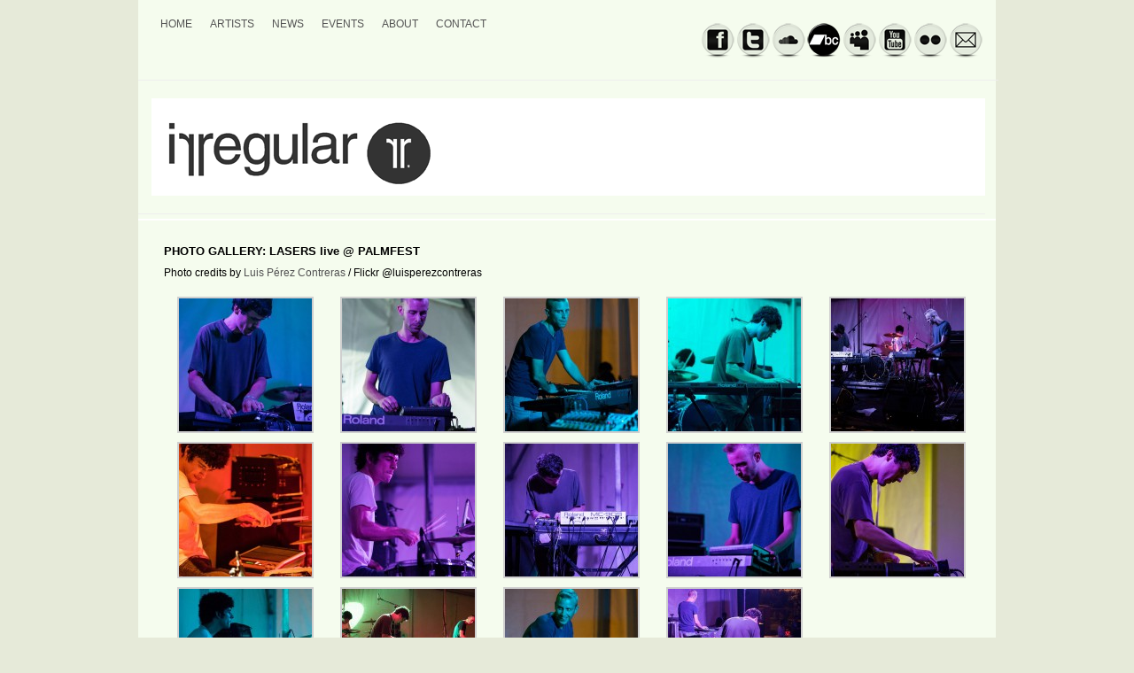

--- FILE ---
content_type: text/html; charset=UTF-8
request_url: https://irregularlabel.com/photo-gallery-lasers-live-palmfest/
body_size: 6095
content:
<!DOCTYPE html PUBLIC "-//W3C//DTD XHTML 1.0 Transitional//EN" "http://www.w3.org/TR/xhtml1/DTD/xhtml1-transitional.dtd">
<html xmlns="http://www.w3.org/1999/xhtml" xmlns:v="urn:schemas-microsoft-com:vml">
<head> 
  <title>PHOTO GALLERY: LASERS live @ PALMFEST &laquo;  IrregularLabel</title>          
  <link rel="stylesheet" href="https://irregularlabel.com/wp-content/themes/gridportfolio/style.css" type="text/css" media="screen" title="no title" charset="utf-8"/>
   <script src="//ajax.googleapis.com/ajax/libs/jquery/1.6.2/jquery.min.js" type="text/javascript"></script>

<script language="javascript">
$(document).ready(function(){
  // Add the hover handler to the link
  $(".img_hover_trans").hover(
    function(){ // When mouse pointer is above the link
      // Make the image inside link to be transparent
      $(this).find("img").animate(
        {opacity:".5"},
        {duration:300}
      );
    },
    function(){ // When mouse pointer move out of the link
      // Return image to its previous state
      $(this).find("img").animate(
        {opacity:"1"},
        {duration:300}
      );
    }
  );
});
</script>
  <meta name='robots' content='max-image-preview:large' />
<link rel='dns-prefetch' href='//s.w.org' />
<script type="text/javascript">
window._wpemojiSettings = {"baseUrl":"https:\/\/s.w.org\/images\/core\/emoji\/14.0.0\/72x72\/","ext":".png","svgUrl":"https:\/\/s.w.org\/images\/core\/emoji\/14.0.0\/svg\/","svgExt":".svg","source":{"concatemoji":"https:\/\/irregularlabel.com\/wp-includes\/js\/wp-emoji-release.min.js?ver=6.0.11"}};
/*! This file is auto-generated */
!function(e,a,t){var n,r,o,i=a.createElement("canvas"),p=i.getContext&&i.getContext("2d");function s(e,t){var a=String.fromCharCode,e=(p.clearRect(0,0,i.width,i.height),p.fillText(a.apply(this,e),0,0),i.toDataURL());return p.clearRect(0,0,i.width,i.height),p.fillText(a.apply(this,t),0,0),e===i.toDataURL()}function c(e){var t=a.createElement("script");t.src=e,t.defer=t.type="text/javascript",a.getElementsByTagName("head")[0].appendChild(t)}for(o=Array("flag","emoji"),t.supports={everything:!0,everythingExceptFlag:!0},r=0;r<o.length;r++)t.supports[o[r]]=function(e){if(!p||!p.fillText)return!1;switch(p.textBaseline="top",p.font="600 32px Arial",e){case"flag":return s([127987,65039,8205,9895,65039],[127987,65039,8203,9895,65039])?!1:!s([55356,56826,55356,56819],[55356,56826,8203,55356,56819])&&!s([55356,57332,56128,56423,56128,56418,56128,56421,56128,56430,56128,56423,56128,56447],[55356,57332,8203,56128,56423,8203,56128,56418,8203,56128,56421,8203,56128,56430,8203,56128,56423,8203,56128,56447]);case"emoji":return!s([129777,127995,8205,129778,127999],[129777,127995,8203,129778,127999])}return!1}(o[r]),t.supports.everything=t.supports.everything&&t.supports[o[r]],"flag"!==o[r]&&(t.supports.everythingExceptFlag=t.supports.everythingExceptFlag&&t.supports[o[r]]);t.supports.everythingExceptFlag=t.supports.everythingExceptFlag&&!t.supports.flag,t.DOMReady=!1,t.readyCallback=function(){t.DOMReady=!0},t.supports.everything||(n=function(){t.readyCallback()},a.addEventListener?(a.addEventListener("DOMContentLoaded",n,!1),e.addEventListener("load",n,!1)):(e.attachEvent("onload",n),a.attachEvent("onreadystatechange",function(){"complete"===a.readyState&&t.readyCallback()})),(e=t.source||{}).concatemoji?c(e.concatemoji):e.wpemoji&&e.twemoji&&(c(e.twemoji),c(e.wpemoji)))}(window,document,window._wpemojiSettings);
</script>
<style type="text/css">
img.wp-smiley,
img.emoji {
	display: inline !important;
	border: none !important;
	box-shadow: none !important;
	height: 1em !important;
	width: 1em !important;
	margin: 0 0.07em !important;
	vertical-align: -0.1em !important;
	background: none !important;
	padding: 0 !important;
}
</style>
	<link rel='stylesheet' id='wp-block-library-css'  href='https://irregularlabel.com/wp-includes/css/dist/block-library/style.min.css?ver=6.0.11' type='text/css' media='all' />
<style id='global-styles-inline-css' type='text/css'>
body{--wp--preset--color--black: #000000;--wp--preset--color--cyan-bluish-gray: #abb8c3;--wp--preset--color--white: #ffffff;--wp--preset--color--pale-pink: #f78da7;--wp--preset--color--vivid-red: #cf2e2e;--wp--preset--color--luminous-vivid-orange: #ff6900;--wp--preset--color--luminous-vivid-amber: #fcb900;--wp--preset--color--light-green-cyan: #7bdcb5;--wp--preset--color--vivid-green-cyan: #00d084;--wp--preset--color--pale-cyan-blue: #8ed1fc;--wp--preset--color--vivid-cyan-blue: #0693e3;--wp--preset--color--vivid-purple: #9b51e0;--wp--preset--gradient--vivid-cyan-blue-to-vivid-purple: linear-gradient(135deg,rgba(6,147,227,1) 0%,rgb(155,81,224) 100%);--wp--preset--gradient--light-green-cyan-to-vivid-green-cyan: linear-gradient(135deg,rgb(122,220,180) 0%,rgb(0,208,130) 100%);--wp--preset--gradient--luminous-vivid-amber-to-luminous-vivid-orange: linear-gradient(135deg,rgba(252,185,0,1) 0%,rgba(255,105,0,1) 100%);--wp--preset--gradient--luminous-vivid-orange-to-vivid-red: linear-gradient(135deg,rgba(255,105,0,1) 0%,rgb(207,46,46) 100%);--wp--preset--gradient--very-light-gray-to-cyan-bluish-gray: linear-gradient(135deg,rgb(238,238,238) 0%,rgb(169,184,195) 100%);--wp--preset--gradient--cool-to-warm-spectrum: linear-gradient(135deg,rgb(74,234,220) 0%,rgb(151,120,209) 20%,rgb(207,42,186) 40%,rgb(238,44,130) 60%,rgb(251,105,98) 80%,rgb(254,248,76) 100%);--wp--preset--gradient--blush-light-purple: linear-gradient(135deg,rgb(255,206,236) 0%,rgb(152,150,240) 100%);--wp--preset--gradient--blush-bordeaux: linear-gradient(135deg,rgb(254,205,165) 0%,rgb(254,45,45) 50%,rgb(107,0,62) 100%);--wp--preset--gradient--luminous-dusk: linear-gradient(135deg,rgb(255,203,112) 0%,rgb(199,81,192) 50%,rgb(65,88,208) 100%);--wp--preset--gradient--pale-ocean: linear-gradient(135deg,rgb(255,245,203) 0%,rgb(182,227,212) 50%,rgb(51,167,181) 100%);--wp--preset--gradient--electric-grass: linear-gradient(135deg,rgb(202,248,128) 0%,rgb(113,206,126) 100%);--wp--preset--gradient--midnight: linear-gradient(135deg,rgb(2,3,129) 0%,rgb(40,116,252) 100%);--wp--preset--duotone--dark-grayscale: url('#wp-duotone-dark-grayscale');--wp--preset--duotone--grayscale: url('#wp-duotone-grayscale');--wp--preset--duotone--purple-yellow: url('#wp-duotone-purple-yellow');--wp--preset--duotone--blue-red: url('#wp-duotone-blue-red');--wp--preset--duotone--midnight: url('#wp-duotone-midnight');--wp--preset--duotone--magenta-yellow: url('#wp-duotone-magenta-yellow');--wp--preset--duotone--purple-green: url('#wp-duotone-purple-green');--wp--preset--duotone--blue-orange: url('#wp-duotone-blue-orange');--wp--preset--font-size--small: 13px;--wp--preset--font-size--medium: 20px;--wp--preset--font-size--large: 36px;--wp--preset--font-size--x-large: 42px;}.has-black-color{color: var(--wp--preset--color--black) !important;}.has-cyan-bluish-gray-color{color: var(--wp--preset--color--cyan-bluish-gray) !important;}.has-white-color{color: var(--wp--preset--color--white) !important;}.has-pale-pink-color{color: var(--wp--preset--color--pale-pink) !important;}.has-vivid-red-color{color: var(--wp--preset--color--vivid-red) !important;}.has-luminous-vivid-orange-color{color: var(--wp--preset--color--luminous-vivid-orange) !important;}.has-luminous-vivid-amber-color{color: var(--wp--preset--color--luminous-vivid-amber) !important;}.has-light-green-cyan-color{color: var(--wp--preset--color--light-green-cyan) !important;}.has-vivid-green-cyan-color{color: var(--wp--preset--color--vivid-green-cyan) !important;}.has-pale-cyan-blue-color{color: var(--wp--preset--color--pale-cyan-blue) !important;}.has-vivid-cyan-blue-color{color: var(--wp--preset--color--vivid-cyan-blue) !important;}.has-vivid-purple-color{color: var(--wp--preset--color--vivid-purple) !important;}.has-black-background-color{background-color: var(--wp--preset--color--black) !important;}.has-cyan-bluish-gray-background-color{background-color: var(--wp--preset--color--cyan-bluish-gray) !important;}.has-white-background-color{background-color: var(--wp--preset--color--white) !important;}.has-pale-pink-background-color{background-color: var(--wp--preset--color--pale-pink) !important;}.has-vivid-red-background-color{background-color: var(--wp--preset--color--vivid-red) !important;}.has-luminous-vivid-orange-background-color{background-color: var(--wp--preset--color--luminous-vivid-orange) !important;}.has-luminous-vivid-amber-background-color{background-color: var(--wp--preset--color--luminous-vivid-amber) !important;}.has-light-green-cyan-background-color{background-color: var(--wp--preset--color--light-green-cyan) !important;}.has-vivid-green-cyan-background-color{background-color: var(--wp--preset--color--vivid-green-cyan) !important;}.has-pale-cyan-blue-background-color{background-color: var(--wp--preset--color--pale-cyan-blue) !important;}.has-vivid-cyan-blue-background-color{background-color: var(--wp--preset--color--vivid-cyan-blue) !important;}.has-vivid-purple-background-color{background-color: var(--wp--preset--color--vivid-purple) !important;}.has-black-border-color{border-color: var(--wp--preset--color--black) !important;}.has-cyan-bluish-gray-border-color{border-color: var(--wp--preset--color--cyan-bluish-gray) !important;}.has-white-border-color{border-color: var(--wp--preset--color--white) !important;}.has-pale-pink-border-color{border-color: var(--wp--preset--color--pale-pink) !important;}.has-vivid-red-border-color{border-color: var(--wp--preset--color--vivid-red) !important;}.has-luminous-vivid-orange-border-color{border-color: var(--wp--preset--color--luminous-vivid-orange) !important;}.has-luminous-vivid-amber-border-color{border-color: var(--wp--preset--color--luminous-vivid-amber) !important;}.has-light-green-cyan-border-color{border-color: var(--wp--preset--color--light-green-cyan) !important;}.has-vivid-green-cyan-border-color{border-color: var(--wp--preset--color--vivid-green-cyan) !important;}.has-pale-cyan-blue-border-color{border-color: var(--wp--preset--color--pale-cyan-blue) !important;}.has-vivid-cyan-blue-border-color{border-color: var(--wp--preset--color--vivid-cyan-blue) !important;}.has-vivid-purple-border-color{border-color: var(--wp--preset--color--vivid-purple) !important;}.has-vivid-cyan-blue-to-vivid-purple-gradient-background{background: var(--wp--preset--gradient--vivid-cyan-blue-to-vivid-purple) !important;}.has-light-green-cyan-to-vivid-green-cyan-gradient-background{background: var(--wp--preset--gradient--light-green-cyan-to-vivid-green-cyan) !important;}.has-luminous-vivid-amber-to-luminous-vivid-orange-gradient-background{background: var(--wp--preset--gradient--luminous-vivid-amber-to-luminous-vivid-orange) !important;}.has-luminous-vivid-orange-to-vivid-red-gradient-background{background: var(--wp--preset--gradient--luminous-vivid-orange-to-vivid-red) !important;}.has-very-light-gray-to-cyan-bluish-gray-gradient-background{background: var(--wp--preset--gradient--very-light-gray-to-cyan-bluish-gray) !important;}.has-cool-to-warm-spectrum-gradient-background{background: var(--wp--preset--gradient--cool-to-warm-spectrum) !important;}.has-blush-light-purple-gradient-background{background: var(--wp--preset--gradient--blush-light-purple) !important;}.has-blush-bordeaux-gradient-background{background: var(--wp--preset--gradient--blush-bordeaux) !important;}.has-luminous-dusk-gradient-background{background: var(--wp--preset--gradient--luminous-dusk) !important;}.has-pale-ocean-gradient-background{background: var(--wp--preset--gradient--pale-ocean) !important;}.has-electric-grass-gradient-background{background: var(--wp--preset--gradient--electric-grass) !important;}.has-midnight-gradient-background{background: var(--wp--preset--gradient--midnight) !important;}.has-small-font-size{font-size: var(--wp--preset--font-size--small) !important;}.has-medium-font-size{font-size: var(--wp--preset--font-size--medium) !important;}.has-large-font-size{font-size: var(--wp--preset--font-size--large) !important;}.has-x-large-font-size{font-size: var(--wp--preset--font-size--x-large) !important;}
</style>
<link rel='stylesheet' id='cntctfrm_form_style-css'  href='https://irregularlabel.com/wp-content/plugins/contact-form-plugin/css/form_style.css?ver=4.2.4' type='text/css' media='all' />
<link rel="https://api.w.org/" href="https://irregularlabel.com/wp-json/" /><link rel="alternate" type="application/json" href="https://irregularlabel.com/wp-json/wp/v2/posts/2141" /><link rel="EditURI" type="application/rsd+xml" title="RSD" href="https://irregularlabel.com/xmlrpc.php?rsd" />
<link rel="wlwmanifest" type="application/wlwmanifest+xml" href="https://irregularlabel.com/wp-includes/wlwmanifest.xml" /> 
<meta name="generator" content="WordPress 6.0.11" />
<link rel="canonical" href="https://irregularlabel.com/photo-gallery-lasers-live-palmfest/" />
<link rel='shortlink' href='https://irregularlabel.com/?p=2141' />
<link rel="alternate" type="application/json+oembed" href="https://irregularlabel.com/wp-json/oembed/1.0/embed?url=https%3A%2F%2Firregularlabel.com%2Fphoto-gallery-lasers-live-palmfest%2F" />
<link rel="alternate" type="text/xml+oembed" href="https://irregularlabel.com/wp-json/oembed/1.0/embed?url=https%3A%2F%2Firregularlabel.com%2Fphoto-gallery-lasers-live-palmfest%2F&#038;format=xml" />
<meta name="tec-api-version" content="v1"><meta name="tec-api-origin" content="https://irregularlabel.com"><link rel="alternate" href="https://irregularlabel.com/wp-json/tribe/events/v1/" /></head>
<body>

<div id="main_container">

  <div id="menu_container">
    <ul class="left_list">
      <li><a href="/">HOME</a></li>
      <li><a href="/index.php/artists/">ARTISTS</a></li>
      <li><a href="/index.php//category/news/">NEWS</a></li>
      <li><a href="/index.php//category/events">EVENTS</a></li>
      <li><a href="/index.php/about/">ABOUT</a></li>
      <li><a href="/index.php/contact/">CONTACT</a></li>
    </ul>
  
  
<ul class="right_list">
      <li><a href="https://www.facebook.com/Irregularlabel?v=wall" target="_blank"><img src="http://www.irregularlabel.com/wp-content/uploads/2012/05/facebook_logo_webtreatsetc.png" alt="FACEBOOK" width="40" height="40" border="0" align="middle" /></a></a><a href="http://twitter.com/irregularlabel" target="_blank"><img src="http://www.irregularlabel.com/wp-content/uploads/2012/05/twitter_logo_square_webtreatsetc.png" alt="TWITTER" width="40" height="40" border="0" align="middle" /></a><a href="http://soundcloud.com/irregularlabel" target="_blank"><img src="http://www.irregularlabel.com/wp-content/uploads/2012/05/soundcloud1_webtreatsetc-1.png" alt="SOUNDCLOUD" width="40" height="40" border="0" align="middle"></a><a href="http://irregular.bandcamp.com/" target="_blank"><img src="http://www.irregularlabel.com/wp-content/uploads/2012/05/bandcamp2-logo-webtreatsetc.png" alt="BANDCAMP" width="40" height="40" border="0" align="middle" /></a><a href="http://www.myspace.com/irregularlabel" target="_blank"><img src="http://www.irregularlabel.com/wp-content/uploads/2012/05/myspace_logo_webtreatsetc-1.png" alt="MYSPACE" width="40" height="40" border="0" align="middle" /></a><a href="http://www.youtube.com/user/miraclemgmt" target="_blank"><img src="http://www.irregularlabel.com/wp-content/uploads/2012/05/youtube_webtreatsetc.png" alt="YOUTUBE" width="40" height="40" border="0" align="middle" /></a><a href="http://www.flickr.com/photos/miraclebarcelona" target="_blank"><img src="http://www.irregularlabel.com/wp-content/uploads/2012/05/flickr_webtreatsetc.png" alt="flickr" width="40" height="40" border="0" align="middle"></a><a href="http://vimeo.com/miraclebcn" target="_blank"><img src="http://www.irregularlabel.com/wp-content/uploads/2012/05/vimeo_webtreatsetc.png" alt="VIMEO" width="0" height="50" border="0" align="middle"></a><a href="mailto:bruno@miracle-miracle.com" target="_blank"><img src="http://www.irregularlabel.com/wp-content/uploads/2012/05/mail_webtreatsetc.png" alt="EMAIL US" width="40" height="40" border="0" align="middle"></a></li>
    </ul>
    
    <div class="clear"></div>
  </div><!--//menu_container-->
  
  <div id="header_container">
    <a href="https://irregularlabel.com"><img src="https://irregularlabel.com/wp-content/themes/gridportfolio/images/logo.png" class="logo" /></a>
    
   
    
    <div class="clear"></div>
  </div><!--//header_container-->
  
  <div id="header_category_container">
    
    <div class="clear"></div>
  </div><!--//header_category_container-->    
  
  <div id="content">


    <div class="single">
    
            
        <h1>PHOTO GALLERY: LASERS live @ PALMFEST</h1>
        
        <p><span id="more-2141"></span></p>
<p>Photo credits by <a id="js_32" tabindex="0" href="https://www.facebook.com/luis.perez.contreras" data-hovercard="/ajax/hovercard/user.php?id=1424368023">Luis Pérez Contreras</a> / Flickr @luisperezcontreras</p>

		<style type="text/css">
			#gallery-1 {
				margin: auto;
			}
			#gallery-1 .gallery-item {
				float: left;
				margin-top: 10px;
				text-align: center;
				width: 20%;
			}
			#gallery-1 img {
				border: 2px solid #cfcfcf;
			}
			#gallery-1 .gallery-caption {
				margin-left: 0;
			}
			/* see gallery_shortcode() in wp-includes/media.php */
		</style>
		<div id='gallery-1' class='gallery galleryid-2141 gallery-columns-5 gallery-size-thumbnail'><dl class='gallery-item'>
			<dt class='gallery-icon portrait'>
				<a href='https://irregularlabel.com/wp-content/uploads/2014/07/1910485_840365449309453_5159305510977396885_n.jpg'><img width="150" height="150" src="https://irregularlabel.com/wp-content/uploads/2014/07/1910485_840365449309453_5159305510977396885_n-150x150.jpg" class="attachment-thumbnail size-thumbnail" alt="" loading="lazy" srcset="https://irregularlabel.com/wp-content/uploads/2014/07/1910485_840365449309453_5159305510977396885_n-150x150.jpg 150w, https://irregularlabel.com/wp-content/uploads/2014/07/1910485_840365449309453_5159305510977396885_n-335x338.jpg 335w, https://irregularlabel.com/wp-content/uploads/2014/07/1910485_840365449309453_5159305510977396885_n-58x58.jpg 58w" sizes="(max-width: 150px) 100vw, 150px" /></a>
			</dt></dl><dl class='gallery-item'>
			<dt class='gallery-icon portrait'>
				<a href='https://irregularlabel.com/wp-content/uploads/2014/07/10247450_840365315976133_8458419049010741021_n.jpg'><img width="150" height="150" src="https://irregularlabel.com/wp-content/uploads/2014/07/10247450_840365315976133_8458419049010741021_n-150x150.jpg" class="attachment-thumbnail size-thumbnail" alt="" loading="lazy" srcset="https://irregularlabel.com/wp-content/uploads/2014/07/10247450_840365315976133_8458419049010741021_n-150x150.jpg 150w, https://irregularlabel.com/wp-content/uploads/2014/07/10247450_840365315976133_8458419049010741021_n-335x338.jpg 335w, https://irregularlabel.com/wp-content/uploads/2014/07/10247450_840365315976133_8458419049010741021_n-58x58.jpg 58w" sizes="(max-width: 150px) 100vw, 150px" /></a>
			</dt></dl><dl class='gallery-item'>
			<dt class='gallery-icon portrait'>
				<a href='https://irregularlabel.com/wp-content/uploads/2014/07/10360839_840365255976139_4872295386945322343_n.jpg'><img width="150" height="150" src="https://irregularlabel.com/wp-content/uploads/2014/07/10360839_840365255976139_4872295386945322343_n-150x150.jpg" class="attachment-thumbnail size-thumbnail" alt="" loading="lazy" srcset="https://irregularlabel.com/wp-content/uploads/2014/07/10360839_840365255976139_4872295386945322343_n-150x150.jpg 150w, https://irregularlabel.com/wp-content/uploads/2014/07/10360839_840365255976139_4872295386945322343_n-335x338.jpg 335w, https://irregularlabel.com/wp-content/uploads/2014/07/10360839_840365255976139_4872295386945322343_n-58x58.jpg 58w" sizes="(max-width: 150px) 100vw, 150px" /></a>
			</dt></dl><dl class='gallery-item'>
			<dt class='gallery-icon landscape'>
				<a href='https://irregularlabel.com/wp-content/uploads/2014/07/10368400_840365362642795_5476698993549134996_n.jpg'><img width="150" height="150" src="https://irregularlabel.com/wp-content/uploads/2014/07/10368400_840365362642795_5476698993549134996_n-150x150.jpg" class="attachment-thumbnail size-thumbnail" alt="" loading="lazy" srcset="https://irregularlabel.com/wp-content/uploads/2014/07/10368400_840365362642795_5476698993549134996_n-150x150.jpg 150w, https://irregularlabel.com/wp-content/uploads/2014/07/10368400_840365362642795_5476698993549134996_n-335x338.jpg 335w, https://irregularlabel.com/wp-content/uploads/2014/07/10368400_840365362642795_5476698993549134996_n-58x58.jpg 58w" sizes="(max-width: 150px) 100vw, 150px" /></a>
			</dt></dl><dl class='gallery-item'>
			<dt class='gallery-icon landscape'>
				<a href='https://irregularlabel.com/wp-content/uploads/2014/07/10377986_840365279309470_748215486116057236_n.jpg'><img width="150" height="150" src="https://irregularlabel.com/wp-content/uploads/2014/07/10377986_840365279309470_748215486116057236_n-150x150.jpg" class="attachment-thumbnail size-thumbnail" alt="" loading="lazy" srcset="https://irregularlabel.com/wp-content/uploads/2014/07/10377986_840365279309470_748215486116057236_n-150x150.jpg 150w, https://irregularlabel.com/wp-content/uploads/2014/07/10377986_840365279309470_748215486116057236_n-335x338.jpg 335w, https://irregularlabel.com/wp-content/uploads/2014/07/10377986_840365279309470_748215486116057236_n-58x58.jpg 58w" sizes="(max-width: 150px) 100vw, 150px" /></a>
			</dt></dl><br style="clear: both" /><dl class='gallery-item'>
			<dt class='gallery-icon portrait'>
				<a href='https://irregularlabel.com/wp-content/uploads/2014/07/10390927_840365239309474_4421207104836632318_n.jpg'><img width="150" height="150" src="https://irregularlabel.com/wp-content/uploads/2014/07/10390927_840365239309474_4421207104836632318_n-150x150.jpg" class="attachment-thumbnail size-thumbnail" alt="" loading="lazy" srcset="https://irregularlabel.com/wp-content/uploads/2014/07/10390927_840365239309474_4421207104836632318_n-150x150.jpg 150w, https://irregularlabel.com/wp-content/uploads/2014/07/10390927_840365239309474_4421207104836632318_n-335x338.jpg 335w, https://irregularlabel.com/wp-content/uploads/2014/07/10390927_840365239309474_4421207104836632318_n-58x58.jpg 58w" sizes="(max-width: 150px) 100vw, 150px" /></a>
			</dt></dl><dl class='gallery-item'>
			<dt class='gallery-icon portrait'>
				<a href='https://irregularlabel.com/wp-content/uploads/2014/07/10402459_840365422642789_7491356168971838163_n.jpg'><img width="150" height="150" src="https://irregularlabel.com/wp-content/uploads/2014/07/10402459_840365422642789_7491356168971838163_n-150x150.jpg" class="attachment-thumbnail size-thumbnail" alt="" loading="lazy" srcset="https://irregularlabel.com/wp-content/uploads/2014/07/10402459_840365422642789_7491356168971838163_n-150x150.jpg 150w, https://irregularlabel.com/wp-content/uploads/2014/07/10402459_840365422642789_7491356168971838163_n-335x338.jpg 335w, https://irregularlabel.com/wp-content/uploads/2014/07/10402459_840365422642789_7491356168971838163_n-58x58.jpg 58w" sizes="(max-width: 150px) 100vw, 150px" /></a>
			</dt></dl><dl class='gallery-item'>
			<dt class='gallery-icon landscape'>
				<a href='https://irregularlabel.com/wp-content/uploads/2014/07/10478577_840365292642802_4858709871816887832_n.jpg'><img width="150" height="150" src="https://irregularlabel.com/wp-content/uploads/2014/07/10478577_840365292642802_4858709871816887832_n-150x150.jpg" class="attachment-thumbnail size-thumbnail" alt="" loading="lazy" srcset="https://irregularlabel.com/wp-content/uploads/2014/07/10478577_840365292642802_4858709871816887832_n-150x150.jpg 150w, https://irregularlabel.com/wp-content/uploads/2014/07/10478577_840365292642802_4858709871816887832_n-335x338.jpg 335w, https://irregularlabel.com/wp-content/uploads/2014/07/10478577_840365292642802_4858709871816887832_n-58x58.jpg 58w" sizes="(max-width: 150px) 100vw, 150px" /></a>
			</dt></dl><dl class='gallery-item'>
			<dt class='gallery-icon portrait'>
				<a href='https://irregularlabel.com/wp-content/uploads/2014/07/10502194_840365439309454_2025354872606730120_n.jpg'><img width="150" height="150" src="https://irregularlabel.com/wp-content/uploads/2014/07/10502194_840365439309454_2025354872606730120_n-150x150.jpg" class="attachment-thumbnail size-thumbnail" alt="" loading="lazy" srcset="https://irregularlabel.com/wp-content/uploads/2014/07/10502194_840365439309454_2025354872606730120_n-150x150.jpg 150w, https://irregularlabel.com/wp-content/uploads/2014/07/10502194_840365439309454_2025354872606730120_n-335x338.jpg 335w, https://irregularlabel.com/wp-content/uploads/2014/07/10502194_840365439309454_2025354872606730120_n-58x58.jpg 58w" sizes="(max-width: 150px) 100vw, 150px" /></a>
			</dt></dl><dl class='gallery-item'>
			<dt class='gallery-icon portrait'>
				<a href='https://irregularlabel.com/wp-content/uploads/2014/07/10513539_840365325976132_2496840293940135866_n.jpg'><img width="150" height="150" src="https://irregularlabel.com/wp-content/uploads/2014/07/10513539_840365325976132_2496840293940135866_n-150x150.jpg" class="attachment-thumbnail size-thumbnail" alt="" loading="lazy" srcset="https://irregularlabel.com/wp-content/uploads/2014/07/10513539_840365325976132_2496840293940135866_n-150x150.jpg 150w, https://irregularlabel.com/wp-content/uploads/2014/07/10513539_840365325976132_2496840293940135866_n-335x338.jpg 335w, https://irregularlabel.com/wp-content/uploads/2014/07/10513539_840365325976132_2496840293940135866_n-58x58.jpg 58w" sizes="(max-width: 150px) 100vw, 150px" /></a>
			</dt></dl><br style="clear: both" /><dl class='gallery-item'>
			<dt class='gallery-icon landscape'>
				<a href='https://irregularlabel.com/wp-content/uploads/2014/07/10525619_840365375976127_4109440530416415829_n.jpg'><img width="150" height="150" src="https://irregularlabel.com/wp-content/uploads/2014/07/10525619_840365375976127_4109440530416415829_n-150x150.jpg" class="attachment-thumbnail size-thumbnail" alt="" loading="lazy" srcset="https://irregularlabel.com/wp-content/uploads/2014/07/10525619_840365375976127_4109440530416415829_n-150x150.jpg 150w, https://irregularlabel.com/wp-content/uploads/2014/07/10525619_840365375976127_4109440530416415829_n-335x338.jpg 335w, https://irregularlabel.com/wp-content/uploads/2014/07/10525619_840365375976127_4109440530416415829_n-58x58.jpg 58w" sizes="(max-width: 150px) 100vw, 150px" /></a>
			</dt></dl><dl class='gallery-item'>
			<dt class='gallery-icon landscape'>
				<a href='https://irregularlabel.com/wp-content/uploads/2014/07/10537479_840365482642783_3901337533475093869_n.jpg'><img width="150" height="150" src="https://irregularlabel.com/wp-content/uploads/2014/07/10537479_840365482642783_3901337533475093869_n-150x150.jpg" class="attachment-thumbnail size-thumbnail" alt="" loading="lazy" srcset="https://irregularlabel.com/wp-content/uploads/2014/07/10537479_840365482642783_3901337533475093869_n-150x150.jpg 150w, https://irregularlabel.com/wp-content/uploads/2014/07/10537479_840365482642783_3901337533475093869_n-335x338.jpg 335w, https://irregularlabel.com/wp-content/uploads/2014/07/10537479_840365482642783_3901337533475093869_n-58x58.jpg 58w" sizes="(max-width: 150px) 100vw, 150px" /></a>
			</dt></dl><dl class='gallery-item'>
			<dt class='gallery-icon portrait'>
				<a href='https://irregularlabel.com/wp-content/uploads/2014/07/10562924_840365389309459_8082908289996800212_n.jpg'><img width="150" height="150" src="https://irregularlabel.com/wp-content/uploads/2014/07/10562924_840365389309459_8082908289996800212_n-150x150.jpg" class="attachment-thumbnail size-thumbnail" alt="" loading="lazy" srcset="https://irregularlabel.com/wp-content/uploads/2014/07/10562924_840365389309459_8082908289996800212_n-150x150.jpg 150w, https://irregularlabel.com/wp-content/uploads/2014/07/10562924_840365389309459_8082908289996800212_n-335x338.jpg 335w, https://irregularlabel.com/wp-content/uploads/2014/07/10562924_840365389309459_8082908289996800212_n-58x58.jpg 58w" sizes="(max-width: 150px) 100vw, 150px" /></a>
			</dt></dl><dl class='gallery-item'>
			<dt class='gallery-icon portrait'>
				<a href='https://irregularlabel.com/wp-content/uploads/2014/07/10568850_840365235976141_5405704527611868616_n.jpg'><img width="150" height="150" src="https://irregularlabel.com/wp-content/uploads/2014/07/10568850_840365235976141_5405704527611868616_n-150x150.jpg" class="attachment-thumbnail size-thumbnail" alt="" loading="lazy" srcset="https://irregularlabel.com/wp-content/uploads/2014/07/10568850_840365235976141_5405704527611868616_n-150x150.jpg 150w, https://irregularlabel.com/wp-content/uploads/2014/07/10568850_840365235976141_5405704527611868616_n-335x338.jpg 335w, https://irregularlabel.com/wp-content/uploads/2014/07/10568850_840365235976141_5405704527611868616_n-58x58.jpg 58w" sizes="(max-width: 150px) 100vw, 150px" /></a>
			</dt></dl>
			<br style='clear: both' />
		</div>

        
        <br /><br />
        
        
<!-- You can start editing here. -->


			<!-- If comments are closed. -->
		<p class="nocomments">Comments are closed.</p>

	
        
                
        <div class="clear"></div>
      
    </div><!--//single-->
    
  </div><!--//content-->
  

  <div id="sidebar">
  
  
  </div><!--//sidebar-->
<div id="grid"></div>
		<script>
		( function ( body ) {
			'use strict';
			body.className = body.className.replace( /\btribe-no-js\b/, 'tribe-js' );
		} )( document.body );
		</script>
		<script> /* <![CDATA[ */var tribe_l10n_datatables = {"aria":{"sort_ascending":": activate to sort column ascending","sort_descending":": activate to sort column descending"},"length_menu":"Show _MENU_ entries","empty_table":"No data available in table","info":"Showing _START_ to _END_ of _TOTAL_ entries","info_empty":"Showing 0 to 0 of 0 entries","info_filtered":"(filtered from _MAX_ total entries)","zero_records":"No matching records found","search":"Search:","all_selected_text":"All items on this page were selected. ","select_all_link":"Select all pages","clear_selection":"Clear Selection.","pagination":{"all":"All","next":"Next","previous":"Previous"},"select":{"rows":{"0":"","_":": Selected %d rows","1":": Selected 1 row"}},"datepicker":{"dayNames":["Sunday","Monday","Tuesday","Wednesday","Thursday","Friday","Saturday"],"dayNamesShort":["Sun","Mon","Tue","Wed","Thu","Fri","Sat"],"dayNamesMin":["S","M","T","W","T","F","S"],"monthNames":["January","February","March","April","May","June","July","August","September","October","November","December"],"monthNamesShort":["January","February","March","April","May","June","July","August","September","October","November","December"],"monthNamesMin":["Jan","Feb","Mar","Apr","May","Jun","Jul","Aug","Sep","Oct","Nov","Dec"],"nextText":"Next","prevText":"Prev","currentText":"Today","closeText":"Done","today":"Today","clear":"Clear"}};/* ]]> */ </script><script type="text/javascript" src="http://webplayer.yahooapis.com/player.js"></script>
</body>
</html>
  
  
<div class="clear"></div>
  
  <div id="footer">Copyright 2013. All Rights Reserved. Design & Developed by Bruno / Freelastica & Miraclemgmt.com</a></div>

</div><!--//main_container-->

		<script>
		( function ( body ) {
			'use strict';
			body.className = body.className.replace( /\btribe-no-js\b/, 'tribe-js' );
		} )( document.body );
		</script>
		<script> /* <![CDATA[ */var tribe_l10n_datatables = {"aria":{"sort_ascending":": activate to sort column ascending","sort_descending":": activate to sort column descending"},"length_menu":"Show _MENU_ entries","empty_table":"No data available in table","info":"Showing _START_ to _END_ of _TOTAL_ entries","info_empty":"Showing 0 to 0 of 0 entries","info_filtered":"(filtered from _MAX_ total entries)","zero_records":"No matching records found","search":"Search:","all_selected_text":"All items on this page were selected. ","select_all_link":"Select all pages","clear_selection":"Clear Selection.","pagination":{"all":"All","next":"Next","previous":"Previous"},"select":{"rows":{"0":"","_":": Selected %d rows","1":": Selected 1 row"}},"datepicker":{"dayNames":["Sunday","Monday","Tuesday","Wednesday","Thursday","Friday","Saturday"],"dayNamesShort":["Sun","Mon","Tue","Wed","Thu","Fri","Sat"],"dayNamesMin":["S","M","T","W","T","F","S"],"monthNames":["January","February","March","April","May","June","July","August","September","October","November","December"],"monthNamesShort":["January","February","March","April","May","June","July","August","September","October","November","December"],"monthNamesMin":["Jan","Feb","Mar","Apr","May","Jun","Jul","Aug","Sep","Oct","Nov","Dec"],"nextText":"Next","prevText":"Prev","currentText":"Today","closeText":"Done","today":"Today","clear":"Clear"}};/* ]]> */ </script><script type="text/javascript" src="http://webplayer.yahooapis.com/player.js"></script>
</body>
</html>

--- FILE ---
content_type: text/css
request_url: https://irregularlabel.com/wp-content/themes/gridportfolio/style.css
body_size: 755
content:
/*
Theme Name: Grid Portfolio
Theme URI: http://www.dessign.net/gridportfolio
Description: Grid Portfolio Theme for WordPress is stylish, customizable, simple, and readable. Perfect for any illustrator or graphic designer. 
Version: 2.0
Author: Marios Lublinski
Author URI: http://www.dessign.net
Tags: 2 column theme, white, clean

*/

/* Global */

* { margin: 0; padding: 0; }
body { background-color: #E6EAD9; font-size: 12px; font-family: Geneva, Arial, Helvetica, Sans-seriff; }
#main_container { width: 968px; background-color: #F5FCEE; margin: 0 auto; }
.clear { clear: both; }
h1,h2,h3,p { margin: 10px 0; }
h3 { font-size: 12px; color:#282727; }
.left { float: left; }
.right { float: right; }
a { color: #525252; text-decoration: none; }
a:hover { text-decoration:underline; }
img { border: none; }

/* Header */

#menu_container { width: 941px; padding: 20px 15px; border-bottom: 1px solid #eee; }
#menu_container ul { list-style-type: none; }
#menu_container ul li { float: left; margin: 0 10px; font-size: 12px; }
#menu_container .left_list { float: left; }
#menu_container .right_list { float: right; }
#menu_container .right_list li { margin: 0 2px; }

#header_container { width: 941px; padding: 20px 0px 20px 15px; border-bottom: 1px solid #eee; }
.logo { float: left; }
#header_container .right_text { float: right; background-color:#706969; font-size: 12px; color: #fff; padding: 5px; font-weight: normal; }

#header_category_container { width: 910px; background-color: #fff; padding: 1px 29px; color: #fff; margin-top: 5px; margin-bottom: 5px; }
#header_category_container ul { list-style-type: none; }
#header_category_container ul li { float: left; margin-right: 20px; font-size: 12px; font-weight: normal; }
#header_category_container ul li a { color: #fff; }


#featured_home_top { width: 941px; padding: 1px 29px;}
#featured_home_top .home_top_box { width: 284px; float: left; margin-right: 25px; }
#featured_home_top .home_top_box img { width: 284px; height: 176px; }
#featured_home_top .last { margin-right: 0px; }

/** Content **/

#content { width: 968px; float: left; margin-top: 12px; }

#content .featured_box { width: 250px; float: left; margin-right: 50px; color:#afafaf; }
#content .featured_box img { width: 240px; height: 250px; }
#content .featured_box p { font-size: 11px; color:#afafaf; }
#content .last { margin-right: 0px; }
#content .first { margin-left: 61px; }

#content .single { padding-left: 29px; width: 920px; }
#content .single h1 { font-size: 13px; }

#content .post_divider { width: 100%; height: 2px; border-bottom: 1px solid #eee; margin: 30px 0; }
.nav_container { width: 880px; margin: 12px 0; padding: 0 10px; }


/** Footer **/

#footer { width: 958px; padding: 5px 5px; text-align: center; border-top: 1px solid #eee; margin-top: 20px; color:#8E7D7D; }